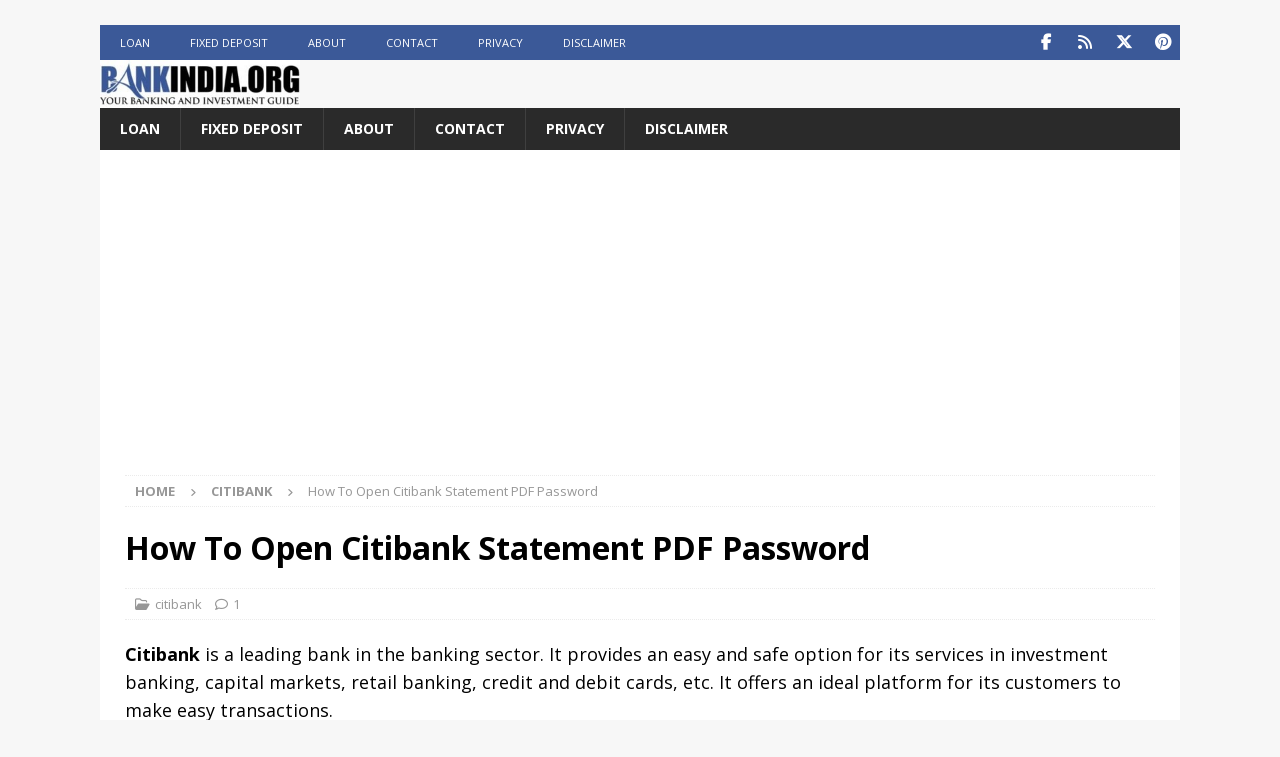

--- FILE ---
content_type: text/html; charset=utf-8
request_url: https://www.google.com/recaptcha/api2/aframe
body_size: 268
content:
<!DOCTYPE HTML><html><head><meta http-equiv="content-type" content="text/html; charset=UTF-8"></head><body><script nonce="PR5YxFl3vus5Sn_9H-lIOw">/** Anti-fraud and anti-abuse applications only. See google.com/recaptcha */ try{var clients={'sodar':'https://pagead2.googlesyndication.com/pagead/sodar?'};window.addEventListener("message",function(a){try{if(a.source===window.parent){var b=JSON.parse(a.data);var c=clients[b['id']];if(c){var d=document.createElement('img');d.src=c+b['params']+'&rc='+(localStorage.getItem("rc::a")?sessionStorage.getItem("rc::b"):"");window.document.body.appendChild(d);sessionStorage.setItem("rc::e",parseInt(sessionStorage.getItem("rc::e")||0)+1);localStorage.setItem("rc::h",'1769391480260');}}}catch(b){}});window.parent.postMessage("_grecaptcha_ready", "*");}catch(b){}</script></body></html>

--- FILE ---
content_type: application/javascript; charset=utf-8
request_url: https://fundingchoicesmessages.google.com/f/AGSKWxUTzEZroN-YyzfxyjoCBKX2PZEgx2XRRGNgaCkxkiTb3Zniy4BsTHXjOmxD5atiZEAhRNUwKF3bADRSmzlZlQGNCHXsE8GwbRS311E-ogqZKfycQjarSSUdotgQQ35vNo18BynKaKewUMjo16wpl3haKGG6qe96S-tkZARaJcI_YY0_G82dH0hcCMkB/_/468x060_/skyframeopenads./streamads./ads/load./adoptionicon.
body_size: -1290
content:
window['5dd61d2e-3c25-494c-bbaf-a926430a5b5a'] = true;